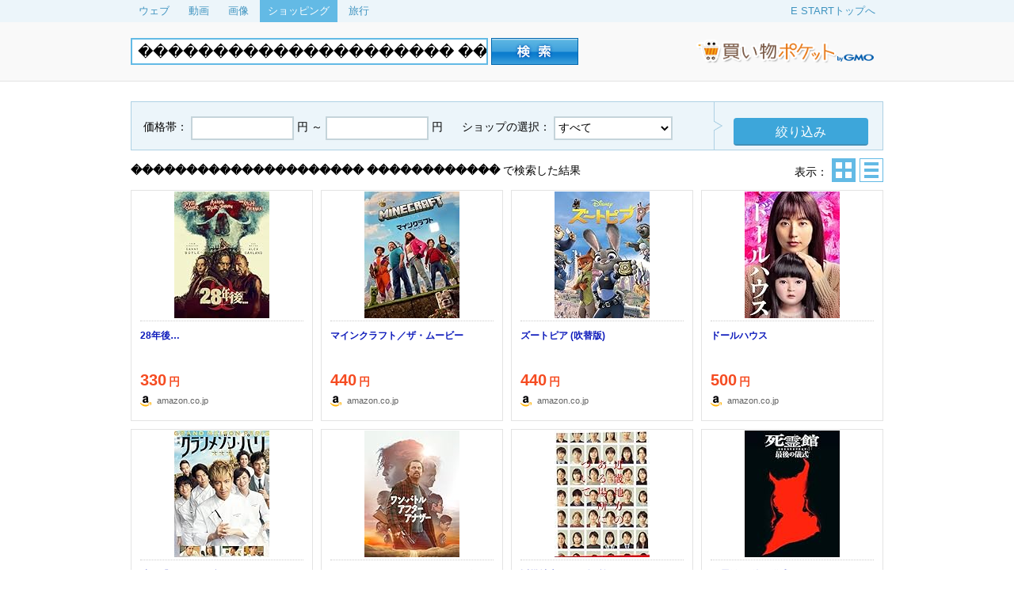

--- FILE ---
content_type: text/html; charset=UTF-8
request_url: https://start.jword.jp/shopping/search?q=%EF%BF%BD%EF%BF%BD%EF%BF%BD%EF%BF%BD%EF%BF%BD%EF%BF%BD%EF%BF%BD%EF%BF%BD%EF%BF%BD%EF%BF%BD%EF%BF%BD%EF%BF%BD%EF%BF%BD%EF%BF%BD%EF%BF%BD%EF%BF%BD%EF%BF%BD%EF%BF%BD%EF%BF%BD%EF%BF%BD%EF%BF%BD%20%EF%BF%BD%EF%BF%BD%EF%BF%BD%EF%BF%BD%EF%BF%BD%EF%BF%BD%EF%BF%BD%EF%BF%BD%EF%BF%BD%EF%BF%BD%EF%BF%BD%EF%BF%BD&act=goods
body_size: 8702
content:
<!DOCTYPE html>
<html lang="ja">
<head >
    <!-- Google Tag Manager -->
    <script>(function(w,d,s,l,i){w[l]=w[l]||[];w[l].push({'gtm.start':
    new Date().getTime(),event:'gtm.js'});var f=d.getElementsByTagName(s)[0],
    j=d.createElement(s),dl=l!='dataLayer'?'&l='+l:'';j.async=true;j.src=
    'https://www.googletagmanager.com/gtm.js?id='+i+dl;f.parentNode.insertBefore(j,f);
    })(window,document,'script','dataLayer','GTM-TZQTBC');</script>
    <!-- End Google Tag Manager -->
    <link rel="manifest" href="/manifest.json">
    <meta http-equiv="Content-Type" content="text/html; charset=utf-8"/>
    <meta name="viewport" content="width=device-width,initial-scale=1.0,minimum-scale=1.0,user-scalable=no">
    <meta charset="UTF-8"/>
    <meta name="copyright" content="Copyright&copy; GMO INSIGHT Inc. All Rights Reserved.">
    <meta name="author" content="GMO INSIGHT Inc.">
    <meta name="description" content="E START サーチ。ウェブ検索、ショッピング検索、画像検索、動画検索などの機能をご利用ください。"/>
    <meta name="keywords" content="インターネット,ウェブ,検索,サーチ,スタートページ,ホームページ,ニュース,人気サイト,よく見るサイト,デスクトップバー,GMO,start,e start,スタート,リンク,ショッピング,amazon,楽天市場,Yahoo!ショッピング"/>
    <meta name='impact-site-verification' value='713cb06e-9aaf-4c99-bfc1-5fc6322827a2'>
    <title>��������������������� ������������ - E START検索</title>
        <link href="/_new/_css/jwsearch.css?ver=1768917733" rel="stylesheet" type="text/css"/>
    <link href="/_new/_css/shopping.css?ver=1768917733" rel="stylesheet" type="text/css"/>

    <link rel="preload" href="https://cdn-start.jword.jp/_img/favicon_sprite.png?20260120112844" as="image">
    <style>
    :root {
        --img-favicon-sprite: url("https://cdn-start.jword.jp/_img/favicon_sprite.png?20260120112844");
    }
    </style>
    <script src="https://one.adingo.jp/tag/estart/251cbe58-9d2f-483b-a8ad-715e312e9c35.js"></script>
    <script async src="https://pagead2.googlesyndication.com/pagead/js/adsbygoogle.js?client=ca-pub-5291470650388609"
        crossorigin="anonymous"></script>
</head>
<body>
<div id="search_tabs_area">
    <div class="search_tabs">
        <a href="https://jwsearch.jword.jp/search?act=web&q=%EF%BF%BD%EF%BF%BD%EF%BF%BD%EF%BF%BD%EF%BF%BD%EF%BF%BD%EF%BF%BD%EF%BF%BD%EF%BF%BD%EF%BF%BD%EF%BF%BD%EF%BF%BD%EF%BF%BD%EF%BF%BD%EF%BF%BD%EF%BF%BD%EF%BF%BD%EF%BF%BD%EF%BF%BD%EF%BF%BD%EF%BF%BD+%EF%BF%BD%EF%BF%BD%EF%BF%BD%EF%BF%BD%EF%BF%BD%EF%BF%BD%EF%BF%BD%EF%BF%BD%EF%BF%BD%EF%BF%BD%EF%BF%BD%EF%BF%BD&pvs=&inec=utf-8">ウェブ</a>
        <a href="/movie/search/?q=%EF%BF%BD%EF%BF%BD%EF%BF%BD%EF%BF%BD%EF%BF%BD%EF%BF%BD%EF%BF%BD%EF%BF%BD%EF%BF%BD%EF%BF%BD%EF%BF%BD%EF%BF%BD%EF%BF%BD%EF%BF%BD%EF%BF%BD%EF%BF%BD%EF%BF%BD%EF%BF%BD%EF%BF%BD%EF%BF%BD%EF%BF%BD+%EF%BF%BD%EF%BF%BD%EF%BF%BD%EF%BF%BD%EF%BF%BD%EF%BF%BD%EF%BF%BD%EF%BF%BD%EF%BF%BD%EF%BF%BD%EF%BF%BD%EF%BF%BD&pvs=&inec=utf-8">動画</a>
        <a href="https://jwsearch.jword.jp/search?act=image&q=%EF%BF%BD%EF%BF%BD%EF%BF%BD%EF%BF%BD%EF%BF%BD%EF%BF%BD%EF%BF%BD%EF%BF%BD%EF%BF%BD%EF%BF%BD%EF%BF%BD%EF%BF%BD%EF%BF%BD%EF%BF%BD%EF%BF%BD%EF%BF%BD%EF%BF%BD%EF%BF%BD%EF%BF%BD%EF%BF%BD%EF%BF%BD+%EF%BF%BD%EF%BF%BD%EF%BF%BD%EF%BF%BD%EF%BF%BD%EF%BF%BD%EF%BF%BD%EF%BF%BD%EF%BF%BD%EF%BF%BD%EF%BF%BD%EF%BF%BD&pvs=&inec=utf-8">画像</a>
        <span>ショッピング</span>
        <a href="/travel/search?act=travel&q=%EF%BF%BD%EF%BF%BD%EF%BF%BD%EF%BF%BD%EF%BF%BD%EF%BF%BD%EF%BF%BD%EF%BF%BD%EF%BF%BD%EF%BF%BD%EF%BF%BD%EF%BF%BD%EF%BF%BD%EF%BF%BD%EF%BF%BD%EF%BF%BD%EF%BF%BD%EF%BF%BD%EF%BF%BD%EF%BF%BD%EF%BF%BD+%EF%BF%BD%EF%BF%BD%EF%BF%BD%EF%BF%BD%EF%BF%BD%EF%BF%BD%EF%BF%BD%EF%BF%BD%EF%BF%BD%EF%BF%BD%EF%BF%BD%EF%BF%BD&pvs=&inec=utf-8">旅行</a>
        <a href="/" class="top_link">E STARTトップへ</a>
    </div>
</div>


<div id="search_form_wrapper">
    <div class="search_form">
        <form action="/shopping/search" onsubmit="return doSearch();" name="topsearchform">
            <table cellspacing="0" cellpadding="0" border="0" width="100%">
                <tr>
                    <td>
                        <input name="q" type="text" maxlength="2048" size="38" value="��������������������� ������������"
                               autocomplete="off" id="jwdKeyword" class="input_box"/>
                        <input type="submit" value="検索" class="jwdSubmit"/>
                        <input type="hidden" id="search_type" value="0" name="search_type"/>
                        <input type="hidden" id="act" value="goods" name="act"/>
                        <input type="hidden" name="inec" value="utf-8"/>
                        <div id="search_suggest" class="cover"></div>
                        <input type="hidden" id="search_text2" name="search_text2"
                               value="��������������������� ������������"/>
                        <a href="https://kaipoke.jp/?fr=estart " target="_blank"><img src="https://cdn-start.jword.jp/_new/_img/kaipoke.png?20260120112844"
                                                                                      style="border:none;vertical-align:middle;padding-left: 130px;width:24%"/></a>
                    </td>
                </tr>
            </table>

            <input type="hidden" name="pvs" value=""/>
        </form>
    </div>
</div>
<div class="shop_wrapper">

    <div class="search_narrow">
    <form method="get" action="/shopping/search" name="form1">
        <input type="hidden" name="act" value="goods"/>
        <input type="hidden" name="q" value="��������������������� ������������"/>

        <div class="price_select">
            <span class="title">価格帯：</span>
            <input type="text" name="min_price" value="" id="min_price"/> 円 ～
            <input type="text" name="max_price" value="" id="max_price"/> 円
        </div>


        <div class="shop_select">
            <span class="title">ショップの選択：</span>
            <select name="shop" id="shop_selected" onchange="return formsubmit();" style="width:150px;">
                <option value="all"                     selected="selected"
                                    >すべて
                </option>
                <option value="aj"                 >Amazon.co.jp
                </option>
                <option value="ysj"                 >Yahoo!ショッピング
                </option>
                <option value="r"                 >楽天市場
                </option>
            </select>
        </div>
        <div class="submit_btn">
            <input type="submit" name="Submit" value="絞り込み"/>
        </div>

    </form>
    <script>
        function formsubmit() {
            document.form1.submit();
        }
    </script>

</div>
<!--search_narrow-->


    <div class="view_type">
        <p class="resultstats"><b>��������������������� ������������</b>&nbsp;で検索した結果</p>
        <div class="view_type_btn">
            <span class="title">表示：</span>
            <a href="/shopping/search?q=%EF%BF%BD%EF%BF%BD%EF%BF%BD%EF%BF%BD%EF%BF%BD%EF%BF%BD%EF%BF%BD%EF%BF%BD%EF%BF%BD%EF%BF%BD%EF%BF%BD%EF%BF%BD%EF%BF%BD%EF%BF%BD%EF%BF%BD%EF%BF%BD%EF%BF%BD%EF%BF%BD%EF%BF%BD%EF%BF%BD%EF%BF%BD+%EF%BF%BD%EF%BF%BD%EF%BF%BD%EF%BF%BD%EF%BF%BD%EF%BF%BD%EF%BF%BD%EF%BF%BD%EF%BF%BD%EF%BF%BD%EF%BF%BD%EF%BF%BD&act=goods&layout=A&min_price=&max_price=&shop=all"
               class="view_catalog_active"></a>
            <a href="/shopping/search?q=%EF%BF%BD%EF%BF%BD%EF%BF%BD%EF%BF%BD%EF%BF%BD%EF%BF%BD%EF%BF%BD%EF%BF%BD%EF%BF%BD%EF%BF%BD%EF%BF%BD%EF%BF%BD%EF%BF%BD%EF%BF%BD%EF%BF%BD%EF%BF%BD%EF%BF%BD%EF%BF%BD%EF%BF%BD%EF%BF%BD%EF%BF%BD+%EF%BF%BD%EF%BF%BD%EF%BF%BD%EF%BF%BD%EF%BF%BD%EF%BF%BD%EF%BF%BD%EF%BF%BD%EF%BF%BD%EF%BF%BD%EF%BF%BD%EF%BF%BD&act=goods&layout=B&min_price=&max_price=&shop=all"
               class="view_list"></a>
        </div>
    </div>

    <div id="layout_A">
        <div id="results">
            <div class="result" id="result0">
    <a href="http://start-api.jword.jp/redirect.php?url=aHR0cHM6Ly93d3cuYW1hem9uLmNvLmpwL2RwL0IwRkJTQzk1UTQ%2FdGFnPWp3b3JkMDItZWNhc3Npc3RiYXJwYy0yMiZsaW5rQ29kZT1vc2kmdGg9MSZwc2M9MQ%3D%3D&chsm=15badd83e2c98efb1f7160f615ebc6df3f2bf5d03b0939f7d0fefea244444d066a47fe1ddff98c5e2ed41e4539c3b12d2055cd565da8130430bede98cb8a1608" class="clk" target="_blank">

        <div class="image"><!-- <img src="https://m.media-amazon.com/images/I/51-J5C143RL._SL75_.jpg" border="0"/> -->
                            <img src="https://m.media-amazon.com/images/I/51-J5C143RL._SL160_.jpg" border="0"/>
            
        </div>

        <div class="detail">
            <div class="name">
                28年後…            </div>
            <div class="price"><span>330</span>円</div>
            <div class="aj">
                                                            amazon.co.jp
                                    
            </div>
        </div>

    </a>
</div>
<div class="result" id="result1">
    <a href="http://start-api.jword.jp/redirect.php?url=aHR0cHM6Ly93d3cuYW1hem9uLmNvLmpwL2RwL0IwRDgzTEZSN0g%2FdGFnPWp3b3JkMDItZWNhc3Npc3RiYXJwYy0yMiZsaW5rQ29kZT1vc2kmdGg9MSZwc2M9MQ%3D%3D&chsm=fa855320dca0a3dee114d5f8ea8faefb51da3c53fa9bca5f479d75eeced50f068cc931c559e85c255a89f429a58ff33e1cbd01643657922907919880a00f5f51" class="clk" target="_blank">

        <div class="image"><!-- <img src="https://m.media-amazon.com/images/I/51cMz4ljrvL._SL75_.jpg" border="0"/> -->
                            <img src="https://m.media-amazon.com/images/I/51cMz4ljrvL._SL160_.jpg" border="0"/>
            
        </div>

        <div class="detail">
            <div class="name">
                マインクラフト／ザ・ムービー            </div>
            <div class="price"><span>440</span>円</div>
            <div class="aj">
                                                            amazon.co.jp
                                    
            </div>
        </div>

    </a>
</div>
<div class="result" id="result2">
    <a href="http://start-api.jword.jp/redirect.php?url=aHR0cHM6Ly93d3cuYW1hem9uLmNvLmpwL2RwL0IwRzkyRzFXN0g%2FdGFnPWp3b3JkMDItZWNhc3Npc3RiYXJwYy0yMiZsaW5rQ29kZT1vc2kmdGg9MSZwc2M9MQ%3D%3D&chsm=fbacc6541f8198b66bc2815e417720e89864893c053af452cc6b0368ceb5f75668320ffd5d694f65d15dc045443cdb15ef80c02a18ab60ead25cdb9fcb8e3a6d" class="clk" target="_blank">

        <div class="image"><!-- <img src="https://m.media-amazon.com/images/I/51hCgmrNUaL._SL75_.jpg" border="0"/> -->
                            <img src="https://m.media-amazon.com/images/I/51hCgmrNUaL._SL160_.jpg" border="0"/>
            
        </div>

        <div class="detail">
            <div class="name">
                ズートピア (吹替版)            </div>
            <div class="price"><span>440</span>円</div>
            <div class="aj">
                                                            amazon.co.jp
                                    
            </div>
        </div>

    </a>
</div>
<div class="result" id="result3">
    <a href="http://start-api.jword.jp/redirect.php?url=aHR0cHM6Ly93d3cuYW1hem9uLmNvLmpwL2RwL0IwRlIzRFM4RjI%2FdGFnPWp3b3JkMDItZWNhc3Npc3RiYXJwYy0yMiZsaW5rQ29kZT1vc2kmdGg9MSZwc2M9MQ%3D%3D&chsm=dc3e5b6b73fa875ff0f93159465f664f731fa8697a1f874c1a9ee40e6892c2ef8d841ff65609935b4742a8a2ba0b2cac8900f7d2f670177805436938d390cdab" class="clk" target="_blank">

        <div class="image"><!-- <img src="https://m.media-amazon.com/images/I/51Oi6sI76RL._SL75_.jpg" border="0"/> -->
                            <img src="https://m.media-amazon.com/images/I/51Oi6sI76RL._SL160_.jpg" border="0"/>
            
        </div>

        <div class="detail">
            <div class="name">
                ドールハウス            </div>
            <div class="price"><span>500</span>円</div>
            <div class="aj">
                                                            amazon.co.jp
                                    
            </div>
        </div>

    </a>
</div>
<div class="result" id="result4">
    <a href="http://start-api.jword.jp/redirect.php?url=aHR0cHM6Ly93d3cuYW1hem9uLmNvLmpwL2RwL0IwRlZGSlpNVFk%2FdGFnPWp3b3JkMDItZWNhc3Npc3RiYXJwYy0yMiZsaW5rQ29kZT1vc2kmdGg9MSZwc2M9MQ%3D%3D&chsm=150001fc47ceae6b8c5b0345e993b50e85548a497e39aa51a0eac46dbff001c9ab814b035e9a08d880001136b357bc6f658803576eaf3da5da1c8081a02e5473" class="clk" target="_blank">

        <div class="image"><!-- <img src="https://m.media-amazon.com/images/I/51ZVk7fBQLL._SL75_.jpg" border="0"/> -->
                            <img src="https://m.media-amazon.com/images/I/51ZVk7fBQLL._SL160_.jpg" border="0"/>
            
        </div>

        <div class="detail">
            <div class="name">
                映画『グランメゾン・パリ』            </div>
            <div class="price"><span>500</span>円</div>
            <div class="aj">
                                                            amazon.co.jp
                                    
            </div>
        </div>

    </a>
</div>
<div class="result" id="result5">
    <a href="http://start-api.jword.jp/redirect.php?url=aHR0cHM6Ly93d3cuYW1hem9uLmNvLmpwL2RwL0IwRlI2OFpGSFc%2FdGFnPWp3b3JkMDItZWNhc3Npc3RiYXJwYy0yMiZsaW5rQ29kZT1vc2kmdGg9MSZwc2M9MQ%3D%3D&chsm=83817fa18c1a81b37b4ff589e4aa3a3810dac96b945ea769a72fbedececbdd08af3772c1df4395ad56c86568031c8fe62372f5e7e3cfebddfbcfcad3c00ee9a2" class="clk" target="_blank">

        <div class="image"><!-- <img src="https://m.media-amazon.com/images/I/41cLPwjdiNL._SL75_.jpg" border="0"/> -->
                            <img src="https://m.media-amazon.com/images/I/41cLPwjdiNL._SL160_.jpg" border="0"/>
            
        </div>

        <div class="detail">
            <div class="name">
                ワン・バトル・アフター・アナザー            </div>
            <div class="price"><span>550</span>円</div>
            <div class="aj">
                                                            amazon.co.jp
                                    
            </div>
        </div>

    </a>
</div>
<div class="result" id="result6">
    <a href="http://start-api.jword.jp/redirect.php?url=aHR0cHM6Ly93d3cuYW1hem9uLmNvLmpwL2RwL0IwRlk5NUdUTjE%2FdGFnPWp3b3JkMDItZWNhc3Npc3RiYXJwYy0yMiZsaW5rQ29kZT1vc2kmdGg9MSZwc2M9MQ%3D%3D&chsm=8ab86506616705e99799fb18fbe3521c061e8996858d1fcd5475403ade9fb9bdcd88bc75efa3ad24f6e831152eaf94eba3b4e76e19bfbdd1dc2edbbef3653bac" class="clk" target="_blank">

        <div class="image"><!-- <img src="https://m.media-amazon.com/images/I/51RJI3IU-UL._SL75_.jpg" border="0"/> -->
                            <img src="https://m.media-amazon.com/images/I/51RJI3IU-UL._SL160_.jpg" border="0"/>
            
        </div>

        <div class="detail">
            <div class="name">
                近畿地方のある場所について            </div>
            <div class="price"><span>770</span>円</div>
            <div class="aj">
                                                            amazon.co.jp
                                    
            </div>
        </div>

    </a>
</div>
<div class="result" id="result7">
    <a href="http://start-api.jword.jp/redirect.php?url=aHR0cHM6Ly93d3cuYW1hem9uLmNvLmpwL2RwL0IwRk40MVBNMjQ%2FdGFnPWp3b3JkMDItZWNhc3Npc3RiYXJwYy0yMiZsaW5rQ29kZT1vc2kmdGg9MSZwc2M9MQ%3D%3D&chsm=39a2a635d09864a1783564665cba18a97a3bbaf962fb7bde9e50d301b8dbd2a6c796e4b4610c729fc347264d71fd83c38ff9593e7b11067da556024df2b579a9" class="clk" target="_blank">

        <div class="image"><!-- <img src="https://m.media-amazon.com/images/I/31QuQvjvNuL._SL75_.jpg" border="0"/> -->
                            <img src="https://m.media-amazon.com/images/I/31QuQvjvNuL._SL160_.jpg" border="0"/>
            
        </div>

        <div class="detail">
            <div class="name">
                死霊館 最後の儀式            </div>
            <div class="price"><span>770</span>円</div>
            <div class="aj">
                                                            amazon.co.jp
                                    
            </div>
        </div>

    </a>
</div>
<div class="result" id="result8">
    <a href="http://start-api.jword.jp/redirect.php?url=aHR0cHM6Ly93d3cuYW1hem9uLmNvLmpwL2RwL0IwRzNQSDlURkQ%2FdGFnPWp3b3JkMDItZWNhc3Npc3RiYXJwYy0yMiZsaW5rQ29kZT1vc2kmdGg9MSZwc2M9MQ%3D%3D&chsm=67f5b63eb6f95877184411516a3d5425fbfbbdd652211cb849d98ed59c7d8e40c39c5d0b2d0b457f0193b9fc4294039e596190c183c93770aed90f0d10fb05fc" class="clk" target="_blank">

        <div class="image"><!-- <img src="https://m.media-amazon.com/images/I/51q6DF3zvsL._SL75_.jpg" border="0"/> -->
                            <img src="https://m.media-amazon.com/images/I/51q6DF3zvsL._SL160_.jpg" border="0"/>
            
        </div>

        <div class="detail">
            <div class="name">
                プレデター：バッドランド            </div>
            <div class="price"><span>1,980</span>円</div>
            <div class="aj">
                                                            amazon.co.jp
                                    
            </div>
        </div>

    </a>
</div>
<br clear="all">
<div class="ads_area">
    <div class="ss">
                                            <script src="https://extsearch.yahoo.co.jp/js/rusk.min.js" charset="utf-8"></script>
            <script type="text/javascript">
                YAHOO.JP.srch.rusk.onLoad(function (rusk) {
                    rusk.setParams({
                        cookieName: 'yahoo_ss',
                                                setUrl: 'https://extsearch.yahoo.co.jp/rusk?j=[base64]&via=proxy&s=1&init=1&nyj=1',
                                                                        });
                });
            </script>
            </div>
</div>
        </div>
    </div>


</div>
<div id="search_form_wrapper" class="topborder">
    <div class="search_form">
        <form action="/shopping/search">
            <table cellspacing="0" cellpadding="0" width="100%">
                <tr>
                    <td align="center" nowrap>
                        <input name="q" type="text" maxlength="2048" value="��������������������� ������������"
                               class="input_box"/>
                        <input type="submit" value="検索" class="jwdSubmit"/>
                        <input type="hidden" id="act" value="goods" name="act"/>
                        <input type="hidden" name="pvs" value=""/>
                    </td>
                </tr>
            </table>
        </form>
    </div>
</div>

<div class="search_footer">
    <p><a
            href="https://www.gmo-insight.jp/agreement">利用規約</a>｜<a
            href="https://www.gmo-insight.jp/privacy">プライバシーポリシー</a>｜<a
            href="https://www.gmo-insight.jp/exemption">免責事項</a>｜<a
            href="/help/">ヘルプ/お問合せ</a>
    </p>
    <div id="footer_copy">Copyright &copy; 2026 <a
            href="https://www.gmo-insight.jp/">GMO INSIGHT Inc.</a> All Rights Reserved.
    </div>
    <script src="https://sdk.push.estart.jp/sdk/estart-push-sdk.js" async=""></script>
<script>
    var EstartPush = window.EstartPush || [];
    EstartPush.push(function () {
        try {
            
            function isDelayPopupEnabled() {
                return window.navigator.userAgent.indexOf(' Edg/') !== -1;
            }

            
            function isFirstVisitTimeElapsed() {
                try {
                    
                    var FIRST_VISIT_DATE_KEY = 'EstartPush:firstVisitDate';
                    
                    var DELAY_HOURS = 24;

                    var firstVisitDate;
                    var firstVisitDateString = localStorage.getItem(FIRST_VISIT_DATE_KEY);
                    if (!firstVisitDateString) {
                        firstVisitDate = new Date();
                        localStorage.setItem(FIRST_VISIT_DATE_KEY, firstVisitDate.toISOString())
                    } else {
                        firstVisitDate = new Date(firstVisitDateString);
                    }
                    var elapsedTime = (new Date().getTime() - firstVisitDate.getTime()) / 1000;

                    return elapsedTime > DELAY_HOURS * 3600;
                } catch (ignore) {
                }
                
                return true;
            }
            
            if (!isDelayPopupEnabled() || isFirstVisitTimeElapsed()) {
                
                EstartPush.init({
                    appId: "CGCzqus6DM8T8qu68cqO6B2A9dPdRFltmTtLHMxXyWumcgJkvMfXcVDODwNL"
                });
            }
        } catch (ignore) {
            
            
        }
    });
</script>
</div>
<script type="text/javascript" src="https://cdn-start.jword.jp/_js/jquery-3.7.1.min.js?20260120112844"></script>

<script type="text/javascript">
    <!--

    var suggest_clear = null;

    $(document).ready(function () {
        $('#min_price').keydown(function (e) {
            var code = (e.keyCode ? e.keyCode : e.which);
            if (code == 13) {
                document.form1.submit();
            }
        });
        $('#max_price').keydown(function (e) {
            var code = (e.keyCode ? e.keyCode : e.which);
            if (code == 13) {
                document.form1.submit();
            }
        });
        $('#jwdKeyword').keydown(function (e) {
            var code = (e.keyCode ? e.keyCode : e.which);
            if (code == 13) {
                $results = $("#search_suggest_ul");
                var $currentResult = getCurrentResult();
                if ($currentResult) {
                    var val = $currentResult.find('#jwd_direct_access').text();
                    if (val.length > 0) {
                        $("#jwdKeyword").val(val);
                        $("#search_type").val(1);
                    } else {
                        val = $currentResult.find('.no_jwd_direct_access').text();
                        if ($currentResult) {
                            if (val.length > 0) {
                                $("#jwdKeyword").val(val);
                            }
                        }
                        $("#search_type").val(0);
                    }
                }
                //document.searchform.submit();
            }
        });
        $("#jwdKeyword").keyup(function (e) {

            var code = (e.keyCode ? e.keyCode : e.which);

            if (code == 38) {// Page Up
                prevResult();
            } else if (code == 40) { // Page Down
                nextResult();
            } else if (code == 9 || code == 37 || code == 39) {

            } else if (code == 27) {
                document.getElementById('search_suggest').style.display = 'none';
            } else {
                switch_search_suggest();
            }
        });

        $("#jwdKeyword").blur(function () {
            suggest_clear = setTimeout(function () {
                document.getElementById('search_suggest').style.display = 'none';
            }, 250);
        });


    });


    function getCurrentResult() {
        $results = $("#search_suggest_ul");

        var $currentResult = $results.children('li.' + "search_suggest_selected");

        if (!$currentResult.length) {
            $currentResult = false;
            //$('#search_text').val($('#search_text2').val());
        }

        return $currentResult;

    }

    function selectCurrentResult() {
        $results = $("#search_suggest_ul");
        var $currentResult = getCurrentResult();
        if (!$currentResult) {
            $("#jwdKeyword").val($("#search_text2").val());
            return;
        }
        var val = $currentResult.find('#jwd_direct_access').text();
        if (val.length > 0) {
            $("#search_type").val(1);
            $("#jwdKeyword").val(val);
        } else {
            val = $currentResult.find('.no_jwd_direct_access').text();
            if ($currentResult) {
                if (val.length > 0) {
                    $("#search_type").val(0);
                    $("#jwdKeyword").val(val);
                }
            }
        }

        /*
         * var redirUrl = $currentResult.find('#jwd_direct_access').text();
         * if(redirUrl.length > 0) { window.location.href = redirUrl; return; }
         * 
         * if ($currentResult) { $input.val($currentResult.text()); clearTab(5); if
         * (options.onSelect){ options.onSelect.apply($input[0]); } }
         */
    }

    function nextResult() {
        $results = $("#search_suggest_ul");
        // if(!$results) return;

        $currentResult = getCurrentResult();

        if ($currentResult) {
            $currentResult.removeClass("search_suggest_selected").next().addClass(
                "search_suggest_selected");
        } else {
            //$('#search_text').val($('#search_text2').val());
            $results.children('li:first-child').addClass("search_suggest_selected");
        }
        selectCurrentResult();
    }

    function prevResult() {
        $results = $("#search_suggest_ul");
        // if(!$results) return;
        $currentResult = getCurrentResult();

        if ($currentResult) {
            $currentResult.removeClass("search_suggest_selected").prev().addClass(
                "search_suggest_selected");
        } else {
            //$('#jwdKeyword').val($('#search_text2').val());
            $results.children('li:last').addClass("search_suggest_selected");
        }
        selectCurrentResult();
    }

    function switch_search_suggest() {

        if ((document.getElementById('jwdKeyword'))
            && (document.getElementById('search_suggest'))) {
            var text = document.getElementById('jwdKeyword');
            var suggest = document.getElementById('search_suggest');
            if ((text.value.length > 0)) {

                $.get("/_js/suggest/suggest_api.php?q="
                    + encodeURIComponent(text.value), function (data) {
                    if (data) {
                        var test = parseTxt(data);
                        if (test) {
                            $('#search_suggest').empty().append(test);
                            $('#search_text2').val($('#jwdKeyword').val());

                            $("#search_suggest_ul").children('li')
                                .mouseover(
                                    function () {
                                        $("#search_suggest_ul").children(
                                            'li').removeClass(
                                            "search_suggest_selected");
                                        $(this).addClass(
                                            "search_suggest_selected");
                                    }).click(function (e) {
                                selectCurrentResult();

                            });
                            $("#search_suggest_ul li a").click(function (e) {
                                e.preventDefault();
                                selectCurrentResult();
                                if ($('#search_type').val() == "1") {
                                    location.href = "/_js/search2.php?name=jwsearch&url=" + encodeURIComponent("http://search.jword.jp/cns.dll?type=sb&fm=93&lang=utf8&partner=AP&agent=&bypass=2&name=" + ($('#jwdKeyword').val()) + "&tblattr=1");
                                } else {
                                    document.topsearchform.submit();
                                }
                            })

                            suggest.style.display = 'block';
                        } else {
                            suggest.style.display = 'none';
                        }
                    } else {
                        suggest.style.display = 'none';
                    }
                });

            } else {
                suggest.style.display = 'none';
            }
        }
    }

    function set_suggest_invisible() {
        var suggest = document.getElementById('search_suggest');
        suggest.style.display = 'none';
    }

    function parseTxt(txt) {
        var spliter = '\n';
        var items = [];
        var temp = "";
        var tokens = txt.split(spliter);
        var arr = new Array();
        $("#search_type").val(0);
        var search_target = 'jword';
        temp += "<ul id=\"search_suggest_ul\" style=\"padding:0px;margin:0;\">";
        for (var i = 0; i < tokens.length; i++) {
            var token = tokens[i];
            var jwdTokens = null;
            if (token.charAt(0) == '\t') {
                jwdTokens = token.split('\t');
                token = jwdTokens[1];
            }
            token = $.trim(token);
            if (token) {
                if (jwdTokens == null) {
                    arr.push(token);
                } else {

                    var url = "q=" + encodeURIComponent(jwdTokens[4])
                        + "&SearchTab=" + search_target + "&Submit=direct";
                    temp += "<li ><a href=\"/search?" + url
                        + "\" id=\"search_suggest_jword\">";// onclick=\"return
                    // initialsdidrect('"+
                    // jwdTokens[4]
                    // +
                    // "');\"
                    temp += '<span class="jword_hit_icon color">HIT</span>';
                    temp += '<strong class="jword_word" >' + token + '</strong>';
                    if (jwdTokens[2].length > 41) {
                        temp += '<span class="jword_desc">'
                            + jwdTokens[2].slice(0, 40) + '...';
                    } else {
                        temp += '<span class="jword_desc">' + jwdTokens[2];
                    }
                    temp += '</span></a><span id="jwd_direct_access" style="display:none;">'
                        + jwdTokens[4] + '</span></li>';
                }
            }
        }

        for (var i = 0; i < arr.length; i++) {
            var url = "q=" + encodeURIComponent(arr[i]) + "&SearchTab="
                + search_target;
            temp += "<li><a href=\"/search?"
                + url
                + "\" >"
                + arr[i]
                + '</a><span class="no_jwd_direct_access" style="display:none;">'
                + arr[i] + '</span></li>';

        }

        temp += "</ul>";
        return temp;
    }

    function initialsdidrect(parameter) {
        $("#search_type").val(1);
        $("#jwdKeyword").val(parameter);
        document.topsearchform.submit();
    }

    function initials(parameter) {
        $("#search_type").val(0);
        $("#jwdKeyword").val(parameter);
        document.topsearchform.submit();
    }

    function doSearch() {

        if (document.getElementById('jwdKeyword').value == "") {
            return false;
        } else {
            if ($('#search_type').val() == "1") {
                location.href = "/_js/search2.php?name=jwsearch&url=" + encodeURIComponent("http://search.jword.jp/cns.dll?type=sb&fm=93&lang=utf8&partner=AP&agent=&bypass=2&name=" + ($('#jwdKeyword').val()) + "&tblattr=1");
                return false;
            }
            return true;
        }

    }


    function sendactivelog() {
        var rd_url = 'https://rd.jword.jp/searchbar/uu/v=1&uid=FORj0eZ4eM6PJ1AGRo1FKdOv5ejoKwM9&page=startpageactivelog&a=&b=&c=&d=&e=&f=&t=1768917733';
        var rd_img = new Image();
        rd_img.src = rd_url;
    }

    if (document.addEventListener) {
        document.addEventListener('mousedown', sendactivelog, false);
    } else if (document.attachEvent) {
        document.attachEvent('onmousedown', sendactivelog);
    }
    -->
</script>
</body>
</html>


--- FILE ---
content_type: text/html; charset=utf-8
request_url: https://www.google.com/recaptcha/api2/aframe
body_size: 267
content:
<!DOCTYPE HTML><html><head><meta http-equiv="content-type" content="text/html; charset=UTF-8"></head><body><script nonce="cTS1Or9CqOW5jhN1cw3JmQ">/** Anti-fraud and anti-abuse applications only. See google.com/recaptcha */ try{var clients={'sodar':'https://pagead2.googlesyndication.com/pagead/sodar?'};window.addEventListener("message",function(a){try{if(a.source===window.parent){var b=JSON.parse(a.data);var c=clients[b['id']];if(c){var d=document.createElement('img');d.src=c+b['params']+'&rc='+(localStorage.getItem("rc::a")?sessionStorage.getItem("rc::b"):"");window.document.body.appendChild(d);sessionStorage.setItem("rc::e",parseInt(sessionStorage.getItem("rc::e")||0)+1);localStorage.setItem("rc::h",'1768917740713');}}}catch(b){}});window.parent.postMessage("_grecaptcha_ready", "*");}catch(b){}</script></body></html>

--- FILE ---
content_type: text/css
request_url: https://start.jword.jp/_new/_css/jwsearch.css?ver=1768917733
body_size: 4612
content:
@charset "UTF-8";


/***********************************************************************************
  reset
***********************************************************************************/
body, div, p, form, fieldset, input, textarea, select, option, dl, dt, dd, ul, ol, li, h1, h2, h3, h4, h5, h6, table, th, td {
	margin: 0;
	padding: 0;
}

body {
	font-size: 14px;
	color: #000000;
	font-family: arial,sans-serif;
	/*font-family: "メイリオ", "Meiryo", "Osaka", "ヒラギノ角ゴ Pro W3", "Hiragino Kaku Gothic Pro", "Verdana", "ＭＳ Ｐゴシック", sans-serif;*/
}

h1, h2, h3, h4, h5, h6 {
	font-style: normal;
	font-weight: normal;
}
table, th, td, img {
	border: 0;
}

table {
	border-collapse: collapse;
}

caption, th {
	text-align: left;
	font-weight: normal;
}

dl, ul, ol {
	list-style: none;
	list-style-position: outside;
}

form {
	display: inline;
}

img, input {
	vertical-align: middle;
}

a {
	text-decoration:none;
	color:#0E1BBB;
	outline: none;
}
a:hover{
	color:#CC3434;
	text-decoration:none;
}
.clear {
	clear: both;
	display: block;
	overflow: hidden;
	height:0;
}
.cf:before,
.cf:after {
    content: " ";
    display: table;
}

.cf:after {
    clear: both;
}

.cf {
    *zoom: 1;
}

/***********************************************************************************
  top
***********************************************************************************/
#main_contents {
    border-top:none !important;
    width: 100%;
    min-width: 1000px;
    position: relative;
	font-family: "メイリオ", "Meiryo", "Osaka", "ヒラギノ角ゴ Pro W3", "Hiragino Kaku Gothic Pro", "Verdana", "ＭＳ Ｐゴシック", sans-serif;
    height: auto !important;
}
.posiCenter {
    text-align: center;
}
.shopping_home{
	margin-top:150px;
}
.shopping_form{
	width:645px;
	margin:30px auto 100px auto;
	position:relative;
	color:#565656;
}
.shopping_form .search_category {
	margin-bottom:5px;
	height:1em;
	line-height:1em;
}
.shopping_form .search_category strong{
color: #07B2E7;
}
.shopping_form .search_category span:hover{
	text-decoration:underline;
	cursor:pointer;
}
.shopping_form input#search_text {
	width:520px;
	height: 35px;
	line-height: 35px;
	padding: 0 0 0 33px;
	font-size: 16px;
	border-radius: 3px;
	-webkit-border-radius: 3px;
	-moz-border-radius: 3px;
	border: 1px #c7c7c7 solid;
	box-shadow: inset 0px 1px 2px rgba(0,0,0,0.1);
	background: #ffffff url(/_img/icon_search.gif) no-repeat 8px 8px;
	font-family: "メイリオ", "Meiryo", "Osaka", "ヒラギノ角ゴ Pro W3", "Hiragino Kaku Gothic Pro", "Verdana", "ＭＳ Ｐゴシック", sans-serif;
	float: left;
}
.shopping_form #search_suggest {
	width:553px;
	position: absolute;
	left:0 !important;
	z-index: 3;
	font-family: "メイリオ", "Meiryo", "Osaka", "ヒラギノ角ゴ Pro W3", "Hiragino Kaku Gothic Pro", "Verdana", "ＭＳ Ｐゴシック", sans-serif;
	top:57px;
}
.shopping_form input#shopping_button {
	width: 78px;
	height: 37px;
	line-height: 37px;
	font-size: 16px;
	border-radius: 3px;
	cursor: pointer;
	text-align: center;
	font-family: "メイリオ", "Meiryo", "Osaka", "ヒラギノ角ゴ Pro W3", "Hiragino Kaku Gothic Pro", "Verdana", "ＭＳ Ｐゴシック", sans-serif;
	float: right;
	background: #07b2e7;
	color:#ffffff;
	border: 1px #07b2e7 solid;
	text-decoration: none;
}
.shopping_form #shopping_button:hover {
	opacity: 0.7;
}
.shopping_home #footer{
	color:#aeaeae!important;
	margin:0px;
}
.shopping_home #footer a{
	color:#aeaeae!important;
}
.shopping_home #footer a:hover{
	text-decoration:underline;
}
.shopping_home #footer .copyrights {
    padding: 10px 20px 10px 0px;
    font-size: 12px;
    line-height: 1.7;
    text-align: center;
}


/***********************************************************************************
  main
***********************************************************************************/
.wrapper {
	width: 950px;
	margin: 0 auto;
}
.contents {
	position:relative;
	padding-top:15px;
	margin-bottom:20px;
}
.left_column{
	width:580px;
	float:left;
}
.right_column{
	width:300px;
	float:right;
}


/***********************************************************************************
  search_form
***********************************************************************************/
#search_tabs_area {
	width:100%;
	background-color: #ecf5fa;
	font-size:13px;
}
.search_tabs {
	width:950px;
	margin: 0 auto ;
	background-color: #ecf5fa;
	position:relative;
}
.search_tabs a {
	color: #4094c0;
}
.search_tabs a , .search_tabs span {
	padding:5px 10px;
	display: inline-block;
}
.search_tabs span , .search_tabs a:hover {
	color: #ffffff;
	background-color: #63bae5;
}
.search_tabs .top_link{
	position:absolute;
	top:0px;
	right:0px;
	}
#search_form_wrapper {
	margin: 0 0 15px 0;
	padding: 5px 0px;
	background-color: #f9f9f9;
	border-bottom: 1px #e3e3e3 solid;
}
.topborder{
	border-top: 1px #e3e3e3 solid;
}
	
.search_form{
	width:950px;
	position:relative;
	padding: 15px 0;
	margin:0 auto;
}
.search_form .input_box {
	background-color: #FFF;
	border: 2px solid #63BAE5;
	width: 440px;
	height: 30px;
	padding-left: 7px;
	font-size: 19px;
	line-height: 28px;
}
.search_form select{
	background-color: #FFF;
	border: 2px solid #63BAE5;
	height: 34px;
	padding-left: 7px;
	font-size: 19px;
	line-height: 34px;
	vertical-align: middle;
}
.jwdSubmit{
	width: 110px;
	height: 34px;
	text-indent: -9999px;
	overflow: hidden;
	border: medium none;
	background: url("/_img/jwd_search_button.jpg") no-repeat scroll left center transparent;
	vertical-align: middle;
	cursor: pointer;
	margin-right:15px;
}

/* suggest */
#search_suggest {
	width: 450px;
	position: absolute;
	left: 0px;
	z-index: 3;
	top: 47px;
}

#search_suggest_jword {
	padding: 5px 15px 5px 15px;
	color: #4f4155;
	border-bottom: 1px #d2d2d2 solid;
	display: block;
}

#search_suggest_jword .jword_hit_icon {
	width: 35px;
	height: 15px;
	margin: 0 5px 0 0;
	text-indent: -9999px;
	background-image: url(/_img/icon_hit.png);
	background-repeat: no-repeat;
	background-position: center;
	border-radius: 1px;
	vertical-align: middle;
	overflow: hidden;
	display: inline-block;
	*height: auto;
	*display: block;
	*float: left;
	color: #FFF !important;
	background-color: #07B2E7;
}

#search_suggest_jword .jword_word {
	font-size: 13px;
	font-weight: bold;
}

#search_suggest_jword .jword_desc {
	margin: 3px 0 0 0;
	font-size: 10px;
	display: block;
	word-wrap: break-word;
}

#search_suggest ul li {
	list-style: none;
	list-style-position: outside;
}

#search_suggest ul li a {
	padding: 5px 15px 5px 15px;
	color: #626262;
	font-size: 13px;
	display: block;
	cursor: pointer;
	text-decoration: none;
	outline: none;
}
.cover {
	border: 1px #f2f2f2 solid;
	background-color: #ffffff;
	box-shadow: 2px 2px 3px rgba(0, 0, 0, 0.2);
	display: none;
}
.search_suggest_selected {
	background-color: #eeeeee;
}

ul#recommend_recipie {
	list-style: none;
	padding: 3px 3px 6px 3px;
	width: 100%;
	overflow: hidden;
	height: 15px;
	margin: 0 0 15px 0;
}

ul#recommend_recipie li {
	float: left;
	padding: 3px 3px 3px 0;
	margin-right: 10px
}

ul#recommend_recipie li a {
	white-space: nowrap;
	text-decoration: none;
	font-size: 12px;
}

ul#recommend_recipie li.title a {
	color: black;
	pointer: normal;
	font-weight: bold;
	font-size: 12px;
	white-space: nowrap;
	padding: 5px 3px 5px 0;
	margin: 0;
	margin-right: 5px
}

ul#recommend_recipie:after {
	content: "";
	clear: both;
	height: 0;
	display: block;
}


/***********************************************************************************
  関連キーワード
***********************************************************************************/
ul#kanren_word {
	overflow: hidden;
	font-size: 12px;
}

ul#kanren_word li {
	float: left;
	margin:0px 12px 5px 0px;
}

ul#kanren_word li a {
	white-space: nowrap;
	text-decoration: none;
}

ul#kanren_word li.title a {
	pointer: normal;
	font-weight: bold;
	color: #000000;
	margin-right: 10px
}


/***********************************************************************************
  スポンサーサイト、検索結果
***********************************************************************************/

.ov1_title  {
    font-size: medium; /* 18px */
    margin: 2px 0;
	text-decoration:underline;
}
.a_title {
    font-size: medium; /* 18px */
    margin-bottom: 8px;
}
.a_title a {
	text-decoration:underline;
}
.description {
    color: #000000;
	line-height:1.4;
	margin-bottom:2px;
}
.url{
   color: #008000;
   margin-bottom: 20px;
}
.sponsor a{
	color: #008000;
}
.info {
    color: #8284CC;
}
.img_title {
    margin:5px 0;
}
.img_title a {
	text-decoration:underline;
}
.img_description {
    color: #000000;
	line-height:1.4;
	font-size:12px;
}
.img_url{
	font-size:12px;
   color: #008000;
}
.img_info {
  	font-size:12px;
  color: #777777;
  margin-bottom:30px;
}
.left_column .textindex{
	position:absolute;
	top:10px;
	right:5px;
}
.textindex a{
	color: #777;
	font-size: 10px;
}
.top_ads , .btm_ads{
	position:relative;
	border-bottom: 1px solid #CCC;
	border-top: 1px solid #CCC;
	padding: 20px 5px 0px 23px;
}
.top_ads{
	margin-bottom:20px;
}
.resultstats{
	font-size:12px;
	position:relative;
	margin-bottom:20px;
}

/* 赤丸J */
.jwd_title{
    font-size: medium; /* 18px */
    margin-bottom: 8px;
	text-indent:-24px;
}
.jwd_title img{
	margin-right:8px;
}
.jwd_title span {
	text-decoration:underline;
}


/* 検索結果 */
.search_result , .search_result_video , .search_result_map {
	padding: 0px 5px 20px 23px;
}
.search_result_video img{
	margin-bottom:20px;
}
.search_result_image img , .search_result_sponsor li img{
	border:1px solid #0E1BBB;
}
.search_result_image img:hover , .search_result_sponsor li img:hover{
	border:1px solid #CC3434;
}
.search_result_sponsor li{
	display:inline-block;
	width:400px;
	margin-right:30px;
}
.search_result_sponsor li .sponsor_cap{
	float:left;
}
.search_result_sponsor li .sponsor_txt{
	float: right;
	width: 290px;
}
.textindex{
	margin-bottom:10px;
}
.NetDicBody{
	overflow: hidden;
	height: 65px;
}

/* 結果なし */
.notfound{
		padding: 0px 5px 20px 23px;
}
.notfound dt {
	font-size:18px;
	font-weight:bold;
	margin-bottom:20px;
}
.notfound .keyword{
	font-size:18px;
	margin-bottom:20px;
}

/* テキスト省略 */
.search_result_video .a_title{
	text-overflow: ellipsis;
	width: 20em;
	white-space: nowrap;
	overflow: hidden;
}
.search_result_video .description{
	text-overflow: ellipsis;
	width: 24em;
	white-space: nowrap;
	overflow: hidden;
}

/* amazon 楽天 */
#right_aff {
	margin:20px 0 0 0;
}
#right_aff li {
	border: 1px solid #CCC;
	padding: 10px 10px 10px 0;
	margin:0 0 10px 0;
	display: table;
	width: 288px;
}
#right_aff li p.logo {
	display: table-cell;
	vertical-align: middle;
	text-align:center;
}
#right_aff li img {
	margin:0 10px;
}
#right_aff li p.txt {
	width: 160px;
	display: table-cell;
	vertical-align: middle;
}
#right_aff li p.txt a {
	background: url("/_img/aff_arrow.png") no-repeat scroll right center transparent;
	display:block;
	text-decoration:underline;
	min-height: 20px;
	padding-right:25px;
	word-break:break-all;
}

/***********************************************************************************
  pager
***********************************************************************************/
.pager_area {
	padding: 0px 0px 0px 23px;
	margin-bottom:40px;
}
.pager_area li {
	margin-right: 5px;
	border: 1px solid #DDD;
	font-size: 16px;
	float: left;
}
.pager_area li.current {
	padding: 2px 6px;
	background-color: #EEE;
	font-weight:bold;
}
.pager_area li a {
	padding: 2px 6px;
	display:block;
}
.pager_area li a:hover{
	color: #FFF;
	background-color: #023BCC;
}

/***********************************************************************************
  footer
***********************************************************************************/
.search_footer{
	width:950px;
	margin:0 auto;
	text-align:center;
	padding:0px 0px 20px 0px;
}
#footer_copy{
	font-size:10px;
	color:#6C6C6C;
}
	
/***********************************************************************************
  見出し
***********************************************************************************/
h4{
	margin: 0px 0px 15px 0px;
	border-left: 5px solid #07B2E7;
	border-bottom: 1px dotted #07B2E7;
	font-size: 16px;
	font-weight: bold;
	padding: 0px 0px 3px 10px;
}

h1.sponsor{
	margin-bottom: 10px;
	background: none repeat scroll 0% 0% #ECF5FA;
	border-top: 1px solid #B3CBE3;
	position:relative;
	padding:3px 10px;
}
h1.sponsor a{
	font-size:16px;
	color:#000000;
	font-weight:bold;
}
h1.sponsor p{
	font-size:12px;
	position:absolute;
	top:5px;
	right:5px;
}
/*******************************************************************************
ショッピングサーチ	
********************************************************************************/
.left_column2{
	width:625px;
	float:left;
}
#search_info {
	margin-bottom: 10px;
	padding: 4px 4px 7px 4px;
	color: #000000;
	font-size: 85%;
	text-align: right
}
#search_list {
	margin: 15px 0px;
}
.left_column2 .info {
	border: 1px solid silver;
	padding: 5px;
	margin: 1px 1px 5px 1px;
	font-size: 12px;
	text-align: center
}
.ctrl {
	width:605px;
	border: 1px solid silver;
	padding: 5px;
	margin: 0 0 10px 0
}
.ctrl a.active {
	color: black;
	font-weight: bold;
}
.ctrl span.screen {
	color: #999;
	padding: 0px 10px;
	float: left;
	font-size: 12px
}
.ctrl a {
	float: left;
	display: block;
	padding: 2px 0 2px 20px;
	text-decoration: none;
	color: blue;
	font-weight: normal;
	font-size: 12px;
	height: 12px;
}
.layout a.active {
	float: left;
	display: block;
	padding-left: 20px;
	color: black;
	font-weight: bold;
	height: 12px;
}

.layout a.view_catalog {
	background:
		url(/_img/ico_view_catalog.jpg) 0 0
		no-repeat;
	float: left;
	display: block;
	color: blue;
	font-weight: normal;
}

.layout a.view_list {
	background: url(/_img/ico_view_list.jpg) 0
		0 no-repeat;
	float: left;
	display: block;
	color: blue;
	font-weight: normal;
}

.layout a.view_catalog_active {
	background:
		url(/_img/ico_view_catalog.jpg) 0 -16px
		no-repeat;
	float: left;
	display: block;
	text-decoration: none;
	color: black;
	font-weight: bold;
	font-size: 12px;
}

.layout a.view_list_active {
	background: url(/_img/ico_view_list.jpg) 0
		-16px no-repeat;
	float: left;
	display: block;
	text-decoration: none;
	color: black;
	font-weight: bold;
	font-size: 12px;
}



div.results {
	padding-bottom: 10px
}

#left_container {
	width: 200px;
	font-size: 12px;
}

#left_container h2 {
	margin: 0;
	padding: 5px 5px 5px 15px;
	font-size: 12px;
	border-bottom: 1px solid #CCC;
	background: url(/_img/chip_arrow02.gif)
		5px 50% #ECF5FA no-repeat;
}

#left_container form {
	margin: 0;
	padding: 10px;
	font-size: 12px;
}

#left_container .container {
	border: 1px solid #CCC;
	min-height: 100px;
	margin-bottom: 10px;
	width:615px;
}

#left_container select {
	width: 100%
}

#left_container a {
	font-size: 12px;
}

#become_container .title {
	font-weight: bold;
	font-size: 12px;
	margin: 5px 0;
	padding-left: 10px;

}

#become_container input {
	font-size: 12px;
}

#become_container form ul {
	margin: 0;
	padding: 0 0 0 20px;
	list-style: none;
}

#become_container form ul li {
	font-size: 12px;
	margin: 5px 0;
	padding: 3px 10px;
	background: url(/_img/chip_arrow01.gif) 0
		50% no-repeat
}

.result div {
	font-size: 12px
}

#layoutA .result {
	height: 220px;
	width: 138px;
	float: left;
	list-style: none;
	background: transparent;
	margin: 5px 5px 0 0;
	padding: 5px;
	border: 1px solid #DDD; /*border-top:3px solid #CCC*/
}

#layoutA .result a.clk {
	height: 220px;
	display: block;
	text-decolation: none!important;
}
#layoutA #results a {
	text-decoration:none;
}

#layoutA .result .image {
	padding-top:15px;
	height: 90px;
	margin: 0 auto;
	text-align: center
}

#layoutA .result .detail {
	background: transparent;
	padding: 0;
	margin: 0;
	list-style: none;
}

#layoutA .result .name {
	overflow: hidden;
	font-weight: bold;
	height:45px;
}

#layoutA .result .name a {
	word-break: normal
}

#layoutA .result .desc {
	height: 50px;
	display: none
}

.result .aj {
	display: block;
	background: var(--img-favicon-sprite) no-repeat;
	color: #626262;
	font-size: 13px;
	padding:2px 0;
	margin-bottom:5px;
	text-indent: 22px;
	background-position: 0px -388px;
	height:1em;
}

.result .ysj {
	display: block;
	background: var(--img-favicon-sprite) no-repeat;
	color: #626262;
	font-size: 13px;
	height:1em;
	padding:2px 0;
	margin-bottom:5px;
	text-indent: 22px;
}

.result .r,
.result .rakuten_travel {
	height:1em;
	display: block;
	background: var(--img-favicon-sprite) no-repeat;
	margin-bottom:5px;
	color: #626262;
	font-size: 13px;
	text-indent: 22px;
	padding:2px 0;
	background-position: 0px -337px;
}

#layoutA .result .price {
	font-size: 16px;
	color: red;
	font-weight: bold;
	text-align: center;
	font-family: Geneva, Arial, Helvetica, sans-serif
}

#layoutA .result .more {
	padding: 3px;
	text-align: center
}

#layoutA .result .more a {
	display: block;
	background: url(/_img/but_more_info.jpg)
		no-repeat;
	width: 100px;
	height: 20px;
	text-indent: -9999px;
	overflow: hidden;
	margin: 0 auto
}

#layoutB {
	width: 615px;
}

#layoutB .result {
	width: 615px;
	list-style: none;
	text-align: left;
	margin: 10px auto;
	border: 1px solid #DDD;
}

#layoutB .result a.clk {
	height: 100%;
	width: 100%;
	display: block;
	padding: 5px;
	text-decoration: none
}

#layoutB .result .image {
padding-top:15px;
	float: left;
	width: 25%;
	height: 100px;
	background: white;
	text-align: center
}

#layoutB .result .detail {
	float: right;
	background: white;
	padding: 0;
	margin: 0 10px 0 0;
	list-style: none;
	width: 70%
}

#layoutB .result .name {
	width: auto;
	padding: 5px;
	background: #EFEFEF;
	border-bottom: 1px solid #CCC;
	border-left: 5px solid #CCC;
	font-size: 14px;
	font-weight: bold
}

#layoutB .result .desc {
	width: auto;
	padding: 5px;
	line-height: 150%;
	color: #333;
	border-bottom: 1px dotted #EFEFEF;
	margin-bottom: 5px;
}

#layoutB .result .price {
	font-size: 13px;
	color: red;
	font-weight: bold;
	text-align: right;
	font-family: Geneva, Arial, Helvetica, sans-serif
}

#layoutB .result .more {
	float: right;
	padding: 5px 0;
}

#layoutB .result .more a {
	display: block;
	background: url(/_img/but_more_info.jpg)
		no-repeat;
	width: 100px;
	height: 20px;
	text-indent: -9999px;
	overflow: hidden
}



--- FILE ---
content_type: text/css
request_url: https://start.jword.jp/_new/_css/shopping.css?ver=1768917733
body_size: 1797
content:
@charset "utf-8";
.shop_wrapper{
	font-family: 'メイリオ', Meiryo, 'ヒラギノ角ゴ Pro W3', 'Hiragino Kaku Gothic Pro', 'ＭＳ Ｐゴシック', 'MS PGothic', 'Osaka', sans-serif;
	width: 950px;
	overflow: hidden;
	margin: 0 auto;
	margin-bottom: 20px;
}
.search_narrow{
	width: 948px;
	height: 60px;
	line-height: 60px;
	margin: 0px auto;
	margin-top: 10px;
	border: solid 1px #aed1e4;
	padding: 0px;
	vertical-align: middle;
	background:#ecf5fa url(../_img/shopping/line_arrow.png) no-repeat;
	background-position:735px 0px; 
}
.search_narrow input[type="text"] {
	width: 126px;
	height: 26px;
	line-height: 26px;
	margin: 0 auto;
	background: #fff;
	border: solid 2px #c5d4da;
	font-size: 14px;
	letter-spacing: 1px;
	text-indent: 10px;
}
.search_narrow select {
	width: 176px;
	height: 30px;
	line-height: 30px;
	margin: 0 auto;
	background: #fff;
	border: solid 2px #c5d4da;
	font-size: 14px;
	vertical-align: middle;
  }
.search_narrow .price_select,
.search_narrow .shop_select{
	display: inline-block;
	margin: 0 5px 0 15px;
	vertical-align: middle;
}

.search_narrow .submit_btn{
	display: block;
	float: right;
/*	border-left: solid 1px #aed1e4;*/
	height: 60px;
	line-height: 60px;
	vertical-align: middle;
	padding: 0 10px 0 10px;
}
.search_narrow input[type="submit"] {
	font-family: 'メイリオ', Meiryo, 'ヒラギノ角ゴ Pro W3', 'Hiragino Kaku Gothic Pro', 'ＭＳ Ｐゴシック', 'MS PGothic', 'Osaka', sans-serif;
	width: 170px;
	height: 35px;
	line-height: 35px;
	margin: 0 auto;
	background: #3DA6DA;
	border: none;
	-webkit-border-radius:4px;
    -moz-border-radius:4px;  
    border-radius:4px;
    border-bottom: solid 2px #4190b7;
	font-size: 16px;
	color: #fff;
	margin: 12px 8px 0 0;
	cursor: pointer;
}
.search_narrow input[type="submit"]:hover {
	background: #63bae5;
}
.view_type {
	width:950px;
	height: 50px;
	line-height: 50px;
	margin: 0 auto;
	overflow: hidden;
}
.view_type .resultstats{
	font-size: 14px;
	float: left;
	vertical-align: middle;
}
.view_type .view_type_btn{
	float: right;
	vertical-align: middle;
	margin-top: 10px;
	height:30px;
	line-height: 30px;
}
.view_type .view_type_btn span.title{
	vertical-align: middle;
	float: left;
	padding: 2px 0 0 0;

}
a.view_catalog,
a.view_list,
a.view_catalog_active,
a.view_list_active{
	background:url(../_img/shopping/btn_type.png) 0 0 no-repeat;
	display: block;
	width: 30px;
	height: 30px;
	float: left;
}
a.view_catalog{
	background-position:-30px 0px;
	margin: 0 0 0 5px;
}
a.view_catalog:hover,
a.view_catalog_active{
	background-position:-30px -30px;
	margin: 0 0 0 5px;
}
a.view_list{
	background-position:0px 0px;
	margin: 0 0 0 5px;
}
a.view_list:hover,
a.view_list_active{
	background-position:0px -30px;
	margin: 0 0 0 5px;
}
.shop_wrapper .result .aj,
.shop_wrapper .result .ysj,
.shop_wrapper .result .r,
.shop_wrapper .result .rakuten_travel {
	height: 18px !important;
	line-height: 18px;
	display: block;
	background: var(--img-favicon-sprite) no-repeat;
	color: #626262;
	font-size: 11px;
	padding:0;
	margin: 0 0 10px 10px;
	text-indent: 22px;
}
.shop_wrapper .result .aj {
	background-position: 0px -388px;
}
.shop_wrapper .result .ysj{
	background-position: 0px 0px;
}
.shop_wrapper .result .r,
.shop_wrapper .result .rakuten_travel {
	background-position: 0px -337px;
}

.shop_wrapper #results{
	overflow: hidden;
}
#layout_A {
	width: 960px;
}
#layout_A .result {
	height:290px;
	width: 228px;
	float: left;
	list-style: none;
	margin: 0px 10px 10px 0;
	border: 1px solid #e3e3e3;
}
#layout_A .result:hover {
	border: 1px solid #63BAE5; 
	background-color: #fdfdfd;
}

#layout_A #results a {
	text-decoration:none;
}

#layout_A .result .image {
	width: 228px;
	height: 160px;
	line-height: 160px;
	display: table-cell;
	margin: 0 auto;
	text-align: center;
	vertical-align:middle;
}

#layout_A .result .detail {
	background: transparent;
	padding: 0;
	margin: 0;
	list-style: none;
}

#layout_A .result .name {
	width: 90%;
	height: 48px;
	padding: 10px 0 0px 0;
	font-weight: bold;
	font-size: 12px;
	line-height: 16px;
	margin: 0 auto;
	margin-bottom: 5px;
	overflow: hidden;
	border-top: dotted 1px #ccc;
}

#layout_A .result .price {
	width: 90%;
	margin: 0 auto;
	padding: 0px 0 5px 0;
	font-size: 14px;
	color: #f54b21;
	font-weight: bold;
}
#layout_A .result .price span {
	font-size: 20px;
	padding: 0 3px 0 0;
}



#layout_B {
	width: 960px;
}
#layout_B .result {
	height:auto;
	width: 100%;
	float: left;
	list-style: none;
	margin: 0;
	border-top: 1px solid #e3e3e3;
	overflow: hidden;
	position: relative;
}

#layout_B .result:hover {
	background-color: #fafafa;
}
#layout_B #results a {
	text-decoration:none;
	display: block;
	overflow: hidden;
}

#layout_B .result .image{
    width: 80px;
    height: 80px;
    line-height: 80px;
    display: block;
    text-align: center;
    float: left;
    margin: 10px 0 10px 10px;
    background-color: #fff;
}
#layout_B .result .image > *{
    vertical-align: middle;
    display: inline-block;
}
#layout_B .result .image:before{
    content: "";
    vertical-align: middle;
    width: 0px;
    display: inline-block;
}

#layout_B .result .detail {
	width: 680px;
	height: 50px;
	line-height: 50px;
	padding: 0;
	margin: 20px 0 0 10px;
	list-style: none;
	float: left;
}

#layout_B .result .name {
	width: 100%;
	padding: 10px 0 0px 0;
	font-weight: bold;
	font-size: 13px;
	line-height: 16px;
	margin: 0 0 5px 10px;
	overflow: hidden;
	white-space: nowrap;
	text-overflow: ellipsis;
}

#layout_B .result .price {
	width: 120px;
	height: 20px;
	line-height: 20px;
	margin: 0 auto;
	padding: 0px 0 10px 0;
	font-size: 12px;
	color: #f54b21;
	text-align:left;
	font-weight: bold;
	position: absolute;
	right: 10px;
	top:30px;
}
#layout_B .result .price span {
	font-size: 20px;
	padding: 0 3px 0 0;
}
div#results{
	overflow: hidden !important;
}

.ads_area{
	width: 950px;
	margin: 0px 0 0 0;
	padding-top: 20px;
	border-top: 1px solid #e3e3e3;
	overflow: hidden;
}
.ads_area .ss{
	width: 550px;
	float: left;
}
.ads_area .ss > div{
	margin-bottom: 15px;
}
.ads_area .store{
	width: 370px;
	float: right;
	margin-right: 2px;
	padding-left: 20px;
	border-left: 1px dotted #e3e3e3;
}

.ads_area .store li{
	width: 100%;
	font-size: 12px;
	overflow: hidden;
	margin-bottom: 10px;
	border-bottom: 1px dotted #e3e3e3;

}
.ads_area .store .logo{
	width: 80px;
	float: left;
	padding: 10px 10px 20px 0px;
}
.ads_area .store .txt{
	width:270px;
	float: left;
	padding: 10px 0px 20px 0;
	line-height: 18px;
}
.ads_area .store .txt a{
	font-size:14px;
	display: inline-block;
	padding: 0px 0px 6px 0;
}

--- FILE ---
content_type: text/javascript; charset=utf-8
request_url: https://extsearch.yahoo.co.jp/rusk?j=A-WKb2kAABdYpaid2zSQdd9BHdWj_oMgSZHNuRmkRhmARIQYz1tcbcSa59MzwBSOkHlJ3_Ul8ONTbszVZDHcVJA6s6-SoFCk_94d6HlyWW3QEzyokofl452_DJ1xeSbiksfNj7jjcXrfv2Bvqn2mNmjH9EKbIzaDS5bwkYylOLLdsdf4PsQmSSoiYZ9tpUUq3ILGnvJHLE634-uPOwPIQklMD5m8QetatfM1pV04d1eLDVWPuKYcTJJniRIuBg3JnA0hlrvIgVqKN_AlwAhXvJNF60amJqJrDHmU_4TUEWTLvIxMO8QGmun1lyMSsYxQcDeGB5icArEhG5bne6rWwKti97TObLLZw1xBBPuCSCC86HyUVXCNRvm13Ht1_WbV-66tBA9YReWRaUb9PhvtMTQHkm31qY2omcTWEEoRm8y4OSzPlY8BsEO3cuXu8PsYCVEW_zzQk_sZYb1BhQ_bfOx5GDMqulAZ0QaXvAQjmzWc_HEw3RjmOVsCE5XzFScZ255YL6zNHi2Ckd9CU9PGUvTMlwkXw29iMyLiRycFyrfRo3_aLLAnUqbYEO6lJACe5s4zopRCR-9mv-4LP48-sWfxVcgIB1AYtNFCSiLD3wy0qllToHupAtIDviJpYYbsS-1ywZnq8a6cywVgoy47NhYX6W8_x3-ytl1LGB13p3_jwqJns4k4v4U8EGQEmBOZjW8IQWHvMSMzNI8rkujL3KQeKleFDYCLhQK9wyTTdPzNnQ8z4YqWHZDLn_D1DMGQfdr_Cr9xyMpAabh1o-h0PbVNqYOCDjmyQjqni5egRFTCYop5fXyrSUyq0F6hSCse6wT-KFetQAApAEbPL8oCuYUvZu3pAiKw4gcrKldzeOsrNxc9k1G2nLPpImApYoH465UGsEEF4-4J4vOiHutKGovb_Qvc7xNVeKwFtzUUGAUSGKjIhj9yLHan57hJSk4Ge3zxWZTj_9cnSlo&via=proxy&s=1&init=1&nyj=1&callback=YAHOO.JP.srch.rusk.sync
body_size: 1031
content:
YAHOO.JP.srch.rusk.sync({"data":"[base64]&v=2","info":"expires=Wed, 22 Jul 2026 14:02:13 GMT;"});

--- FILE ---
content_type: text/plain
request_url: https://ppid-fluct.jword.jp/
body_size: 37
content:
cfea7cf5-edf3-4e1c-8355-c22e0f8a5d6a